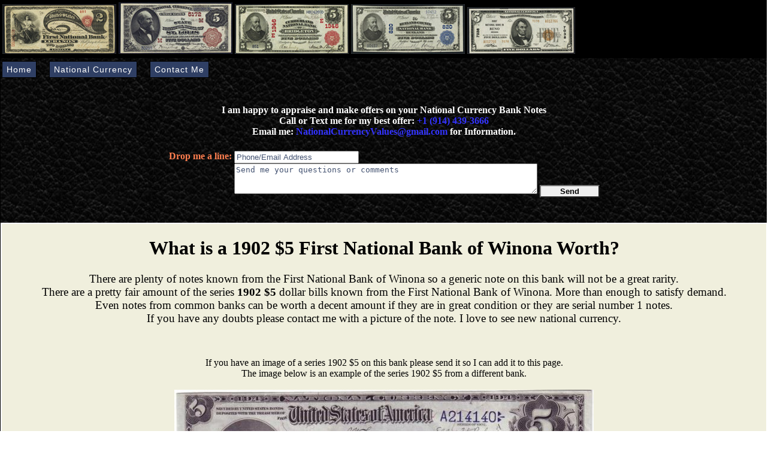

--- FILE ---
content_type: text/html
request_url: https://nationalcurrencyvalues.com/1902-5-dollar-first-national-bank-winona-3224-minnesota-1924.html
body_size: 15991
content:
<!DOCTYPE html PUBLIC "-//W3C//DTD XHTML 1.0 Transitional//EN" "http://www.w3.org/TR/xhtml1/DTD/xhtml1-transitional.dtd">

<html xmlns="http://www.w3.org/1999/xhtml">
<head>
<link rel="canonical" href="https://nationalcurrencyvalues.com/1902-5-dollar-first-national-bank-winona-3224-minnesota-1924.html" />
<meta name="viewport" content="width=device-width, initial-scale=1.0" />
    
<link href="https://nationalcurrencyvalues.com/styles/site.css" rel="stylesheet" type="text/css" />
<link href="https://nationalcurrencyvalues.com/styles/horizontal.css" rel="stylesheet" type="text/css" media="screen, projection" />
    

    <title>1902 $5 First National Bank of Winona Minnesota Old Money Guide</title>
    <meta name="description" content="What is a $5 Dollar Bill, National Currency from First National Bank of Winona worth. Guide to Old Paper Money Value" />

    
    <script type="text/javascript" src="/scripts/watermark.js "></script>

    <script type="text/javascript">
        var _gaq = _gaq || []; _gaq.push(['_setAccount', 'UA-9056808-4']); _gaq.push(['_trackPageview']);
        !function () { var t = document.createElement("script"); t.type = "text/javascript", t.async = !0, t.src = ("https:" == document.location.protocol ? "https://ssl" : "http://www") + ".google-analytics.com/ga.js"; var e = document.getElementsByTagName("script")[0]; e.parentNode.insertBefore(t, e) } ();
    </script>

    

</head>
<body>

            <div id="master-wrapper">
                <table style="background-color:Black; width:100%">
                    <tr>
                        <td align="left" >
                            <img id="image1" title="1875 $2.00 Lazy Deuce" src="/images/lazy_deuce.jpg" alt="National Currency 1875 $2.00 Lazy Deuce" style="border-width:0px;" />
                            <img id="image2" title="1882 $5.00 Brownback" src="/images/1882_brownback.jpg" alt="National Currency 1882 Brownback" style="border-width:0px;" />
                            <img id="image3" title="1902 $5.00 Red Seal" src="/images/1902_red_seal.jpg" alt="National Currency 1902 Red Seal" style="border-width:0px;" />
                            <img id="image4" title="1902 $5.00 Blue Seal" src="/images/1902_blue_seal.jpg" alt="National Currency 1902 Blue Seal" style="border-width:0px;" />
                            <img id="image5" title="1929 Type II $5.00" src="/images/1929_small.jpg" alt="National Currency 1929 Brown Seal" style="border-width:0px;" />
                        </td>
                    </tr>
                </table>
 
                <div>
                <ul id="menu" class="horizontal">
	                <li>
                        <a name="navigation" href="https://nationalcurrencyvalues.com/" title="Home">Home</a>
                    </li>

                    <li>
                        <a name="navigation" href="https://nationalcurrencyvalues.com/" onclick="return false" title="National Currency Links">National Currency</a>
		                <ul class="wider">
                            <li><a href="https://nationalcurrencyvalues.com/nationalcurrencyvalue.aspx" title="Determining the Value of a National Currency Bank Note.">Determining Value</a></li>
                            <li><a href="https://nationalcurrencyvalues.com/nationalcurrencybystate.aspx" title="National Currency by State">National Currency by State</a></li>
                            <li>
                                <a href="https://nationalcurrencyvalues.com/national-currency-note-types.aspx"  title="National Currency Note Types">Types of National Currency >></a>
                                <ul>

                                    <li>
                                        <a href="https://nationalcurrencyvalues.com/" onclick="return false" title="Original Series National Currency Denominations">Original Series National Currency >></a>
                                        <ul>
                                            <li><a href="https://nationalcurrencyvalues.com/original-series/1-dollar-bill-1865-value.aspx"  title="1865 $1.00 Dollar Bill">1865 $1.00 Bill</a></li>
                                            <li><a href="https://nationalcurrencyvalues.com/original-series/2-dollar-bill-1865-value.aspx"  title="1865 $2.00 Dollar Bill">1865 $2.00 Bill</a></li>
                                            <li><a href="https://nationalcurrencyvalues.com/original-series/5-dollar-bill-1865-value.aspx"  title="1865 $5.00 Dollar Bill">1865 $5.00 Bill</a></li>
                                            <li><a href="https://nationalcurrencyvalues.com/original-series/10-dollar-bill-1865-value.aspx"  title="1865 $10.00 Dollar Bill">1865 $10.00 Bill</a></li>
                                            <li><a href="https://nationalcurrencyvalues.com/original-series/20-dollar-bill-1865-value.aspx"  title="1865 $20.00 Dollar Bill">1865 $20.00 Bill</a></li>
                                        </ul>
                                    </li>

                                    <li>
                                        <a href="https://nationalcurrencyvalues.com/" onclick="return false" title="Series 1875 National Currency Denominations">Series 1875 National Currency >></a>
                                        <ul>
                                            <li><a href="https://nationalcurrencyvalues.com/series-1875/1-dollar-bill-1875-value.aspx"  title="Series 1875 $1.00 Dollar Bill">Series 1875 $1.00 Bill</a></li>
                                            <li><a href="https://nationalcurrencyvalues.com/series-1875/2-dollar-bill-1875-value.aspx"  title="Series 1875 $2.00 Dollar Bill">Series 1875 $2.00 Bill</a></li>
                                            <li><a href="https://nationalcurrencyvalues.com/series-1875/5-dollar-bill-1875-value.aspx"  title="Series 1875 $5.00 Dollar Bill">Series 1875 $5.00 Bill</a></li>
                                            <li><a href="https://nationalcurrencyvalues.com/series-1875/10-dollar-bill-1875-value.aspx"  title="Series 1875 $10.00 Dollar Bill">Series 1875 $10.00 Bill</a></li>
                                            <li><a href="https://nationalcurrencyvalues.com/series-1875/20-dollar-bill-1875-value.aspx"  title="Series 1875 $20.00 Dollar Bill">Series 1875 $20.00 Bill</a></li>
                                            <li><a href="https://nationalcurrencyvalues.com/series-1875/50-dollar-bill-1875-value.aspx"  title="Series 1875 $50.00 Dollar Bill">Series 1875 $50.00 Bill</a></li>
                                            <li><a href="https://nationalcurrencyvalues.com/series-1875/100-dollar-bill-1875-value.aspx"  title="Series 1875 $100.00 Dollar Bill">Series 1875 $100.00 Bill</a></li>
                                        </ul>
                                    </li>


                                    <li>
                                        <a href="https://nationalcurrencyvalues.com/" onclick="return false" title="Series 1882 National Currency Denominations">Series 1882 National Currency >></a>
                                        <ul>
                                            <li><a href="https://nationalcurrencyvalues.com/series-1882/5-dollar-bill-1882-value.aspx"  title="Series 1882 $5.00 Dollar Bill">Series 1882 $5.00 Bill</a></li>
                                            <li><a href="https://nationalcurrencyvalues.com/series-1882/10-dollar-bill-1882-value.aspx"  title="Series 1882 $10.00 Dollar Bill">Series 1882 $10.00 Bill</a></li>
                                            <li><a href="https://nationalcurrencyvalues.com/series-1882/20-dollar-bill-1882-value.aspx"  title="Series 1882 $20.00 Dollar Bill">Series 1882 $20.00 Bill</a></li>
                                            <li><a href="https://nationalcurrencyvalues.com/series-1882/50-dollar-bill-1882-value.aspx"  title="Series 1882 $50.00 Dollar Bill">Series 1882 $50.00 Bill</a></li>
                                            <li><a href="https://nationalcurrencyvalues.com/series-1882/100-dollar-bill-1882-value.aspx"  title="Series 1882 $100.00 Dollar Bill">Series 1882 $100.00 Bill</a></li>
                                        </ul>
                                    </li>


                                    <li>
                                        <a href="https://nationalcurrencyvalues.com/" onclick="return false" title="Series 1902 National Currency Denominations">Series 1902 National Currency >></a>
                                        <ul>
                                            <li><a href="https://nationalcurrencyvalues.com/series-1902/5-dollar-bill-1902-value.aspx"  title="Series 1902 $5.00 Dollar Bill">Series 1902 $5.00 Bill</a></li>
                                            <li><a href="https://nationalcurrencyvalues.com/series-1902/10-dollar-bill-1902-value.aspx"  title="Series 1902 $10.00 Dollar Bill">Series 1902 $10.00 Bill</a></li>
                                            <li><a href="https://nationalcurrencyvalues.com/series-1902/20-dollar-bill-1902-value.aspx"  title="Series 1902 $20.00 Dollar Bill">Series 1902 $20.00 Bill</a></li>
                                            <li><a href="https://nationalcurrencyvalues.com/series-1902/50-dollar-bill-1902-value.aspx"  title="Series 1902 $50.00 Dollar Bill">Series 1902 $50.00 Bill</a></li>
                                            <li><a href="https://nationalcurrencyvalues.com/series-1902/100-dollar-bill-1902-value.aspx"  title="Series 1902 $100.00 Dollar Bill">Series 1902 $100.00 Bill</a></li>
                                        </ul>
                                    </li>

                                    <li>
                                        <a href="https://nationalcurrencyvalues.com/" onclick="return false" title="Series 1929 National Currency Denominations">Series 1929 National Currency >></a>
                                        <ul>
                                            <li><a href="https://nationalcurrencyvalues.com/series-1929/5-dollar-bill-1929-value.aspx"  title="Series 1929 $5.00 Dollar Bill">Series 1929 $5.00 Bill</a></li>
                                            <li><a href="https://nationalcurrencyvalues.com/series-1929/10-dollar-bill-1929-value.aspx"  title="Series 1929 $10.00 Dollar Bill">Series 1929 $10.00 Bill</a></li>
                                            <li><a href="https://nationalcurrencyvalues.com/series-1929/20-dollar-bill-1929-value.aspx"  title="Series 1929 $20.00 Dollar Bill">Series 1929 $20.00 Bill</a></li>
                                            <li><a href="https://nationalcurrencyvalues.com/series-1929/50-dollar-bill-1929-value.aspx"  title="Series 1929 $50.00 Dollar Bill">Series 1929 $50.00 Bill</a></li>
                                            <li><a href="https://nationalcurrencyvalues.com/series-1929/100-dollar-bill-1929-value.aspx"  title="Series 1929 $100.00 Dollar Bill">Series 1929 $100.00 Bill</a></li>
                                        </ul>
                                    </li>


                                </ul>
                            </li>
		                </ul>
	                </li>

	                <li>
                        <a href="https://nationalcurrencyvalues.com/contactme.aspx" title="Contact Form Buying and Selling and Appraising National Currency">Contact Me</a>
                    </li>
                </ul>   <br /><br />
                </div>
                
                <form action="https://nationalcurrencyvalues.com/nationalcurrencypage.ashx" method="post"><br /> <table style="background:transparent !important;width:100%; padding-top :5px;">
                    <tr>
                        <td valign="top" align="center">
                            <h3 style="font-size:16px; font-family:Verdana;color:White">
                                I am happy to appraise and make offers on your National Currency Bank Notes<br /> 
                                Call or Text me for my best offer: <strong><a href="tel://1-914-439-3666">+1 (914) 439-3666</a></strong><br />
                                Email me:<a href="mailto:NationalCurrencyValues@gmail.com?subject=National Currency Value" style="font-size:16px; font-family:Verdana;"> NationalCurrencyValues@gmail.com</a> for Information.
                            </h3>
                            
                        </td>
                    </tr>
                    <tr>
                        <td valign="top" align="center" style="color:Coral; vertical-align:text-top;">
                            <table>
                                <tr>
                                    <td valign="top">
                                        <b>Drop me a line:</b><br />
                                    </td>
                                    <td>
                                        <input name="ContactMethod" type="text" value="Phone/Email Address" id="textBoxContactMethod" tabindex="1" title="Please enter a phone number or email address" class="textbox overwrite" DefaultText="" autocomplete="off" onFocus="WaterMarkOnFocus(this, 'Phone/Email Address', 'overwrite');" onBlur="WaterMarkOnBlur(this, 'Phone/Email Address', 'overwrite');" style="width:200px;" />
                                        <br />
                                        <textarea name="Message" rows="3" cols="20" id="textBoxMessage" tabindex="1" title="Please ask me any questions or tell me about your notes." class=" overwrite" DefaultText="" autocomplete="off" onFocus="WaterMarkOnFocus(this, 'Send me your questions or comments', 'overwrite');" onBlur="WaterMarkOnBlur(this, 'Send me your questions or comments', 'overwrite');" style="width:500px;">Send me your questions or comments</textarea>
                                        <button id="btnSubmit" style="width:100px;background-color:#efefef; font-weight:bold">Send</button>
                                    </td>
                                </tr>
                            </table>
                            
                        </td>
                    </tr>
                </table>

                </form><br /><br /><table class="panel">
                    <tr>
                        <td valign="top" style="background-color:#F0EFDD; text-align:center">
                            <h1>What is a 1902 $5 First National Bank of Winona Worth?</h1>
                            <p class="bodytext" style="padding-left:10px; padding-right:10px">
                                There are plenty of notes known from the First National Bank of Winona so a generic note on this bank will not be a great rarity.<br />There are a pretty fair amount of the series <b>1902 $5</b> dollar bills known from the First National Bank of Winona. More than enough to satisfy demand.<br />Even notes from common banks can be worth a decent amount if they are in great condition or they are serial number 1 notes.<br />If you have any doubts please contact me with a picture of the note. I love to see new national currency.<br />
                            </p><br /><br />

                            
                            
                            <br />
                            If you have an image of a series 1902 $5 on this bank please send it so I can add it to this page.<br />The image below is an example of the series 1902 $5 from a different bank.<br /><br />
                            <img src="https://nationalcurrencyvalues.com/images/national-type-notes/1902/a5rs.jpg" style="border-width:0px;" alt="Series 1902 $5 Dollar Bill National Currency" />
                        </td>
                    </tr>

                </table>

            
            </div>

</body>
</html>
